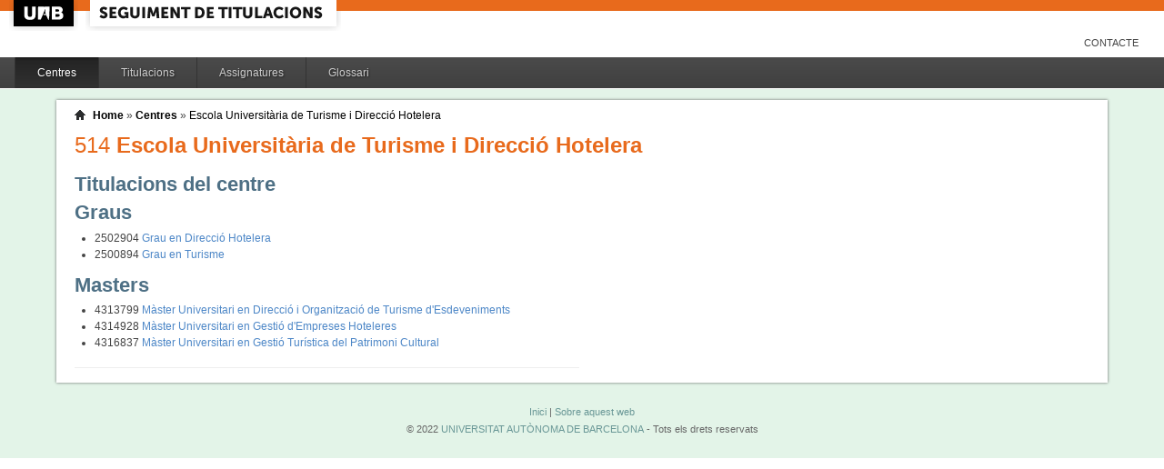

--- FILE ---
content_type: text/html;charset=ISO-8859-1
request_url: https://siq.uab.cat/siq_public/centre/514/;jsessionid=8852FFA01FC61818B7DDE26BF3B3120D
body_size: 9809
content:
<!DOCTYPE html>






 







	

	
 

	
		 
	
		 
	
		 
	
		 
	
		 
	
		 
	
	
	
	
	
	
	



	



	

 


  


 


<!DOCTYPE html PUBLIC "-//W3C//DTD XHTML 1.0 Strict//EN"  "http://www.w3.org/TR/xhtml1/DTD/xhtml1-strict.dtd">

<html xmlns="http://www.w3.org/1999/xhtml" lang="ca" xml:lang="ca">
	<head id="head">
		

		<link rel="icon"  type="image/png" href="/siq_public/images/icona_siq_32.png" />

		<title>Seguiment de titulacions </title>


		<link type="text/css" rel="stylesheet" media="all" href="/siq_public/css/my_layout.css" /> 
		<!--[if lte IE 7]>
		<link type="text/css" rel="stylesheet" media="all" href="/siq_public/css/patches/patch_my_layout.css" /> 
		<![endif]-->

    <!--[if IE]><script language="javascript" type="text/javascript" src="/siq_public/js/flot/excanvas.min.js"></script><![endif]-->		
		<script language="javascript" type="text/javascript" src="/siq_public/js/jquery-1.4.2.min.js"></script>
			
		<link  HREF="/siq_public/css/jquery-ui-1.8.2.custom.css" TYPE="text/css"  REL="stylesheet"/>
		<script src="/siq_public/js/jquery-ui-1.8.2.custom.min.js" language="javascript" ></script>
		<script language="javascript" type="text/javascript" src="/siq_public/js/flot/jquery.flot.js"></script>
		<script language="javascript" type="text/javascript" src="/siq_public/js/flot/jquery.flot.pie.js"></script>
		<script language="javascript" type="text/javascript" src="/siq_public/js/flot/jquery.flot.stack.js"></script>
		<script language="javascript" type="text/javascript" src="/siq_public/js/flot/jquery.flot.text.js"></script>



		<script language="javascript" type="text/javascript" src="/siq_public/js/tipsy/jquery.tipsy.js"></script>	
			
		<link type="text/css" rel="stylesheet" media="all" href="/siq_public/js/tipsy/tipsy.css" /> 



		<script language="javascript" type="text/javascript" src="/siq_public/js/flot/jquery.flot.orderBars.js"></script>

		<script>
			
				$(document).ready(function() { 
					$("span[title^=niu:]").each( 
						function() {  
							$(this).css('color','green');
						}
					);
				});
				
			$(document).ready(function() {
				$('.tooltip').tipsy({gravity: 'se'});
				$('.tooltip-n' ).tipsy({gravity: 'n' });
				$('.tooltip-ne').tipsy({gravity: 'ne'});
				$('.tooltip-e' ).tipsy({gravity: 'e' });
				$('.tooltip-se').tipsy({gravity: 'se'});
				$('.tooltip-s' ).tipsy({gravity: 's' });
				$('.tooltip-sw').tipsy({gravity: 'sw'});
				$('.tooltip-w' ).tipsy({gravity: 'w' });
				$('.tooltip-nw').tipsy({gravity: 'nw'});
			});
		</script>


		<script>
			number_format = function(number, decimals, dec_point, thousands_sep) {
				var n = !isFinite(+number) ? 0 : +number,
				prec = !isFinite(+decimals) ? 0 : Math.abs(decimals),
				sep = (typeof thousands_sep === 'undefined') ? ',' : thousands_sep,
				dec = (typeof dec_point === 'undefined') ? '.' : dec_point,
				s = '',
				toFixedFix = function (n, prec) {
				    var k = Math.pow(10, prec);
				    return '' + Math.round(n * k) / k;
				};
				// Fix for IE parseFloat(0.55).toFixed(0) = 0;
				s = (prec ? toFixedFix(n, prec) : '' + Math.round(n)).split('.');
				if (s[0].length > 3) {
					s[0] = s[0].replace(/\B(?=(?:\d{3})+(?!\d))/g, sep);
				}
				if ((s[1] || '').length < prec) {
					s[1] = s[1] || '';
					s[1] += new Array(prec - s[1].length + 1).join('0');
				}
				return s.join(dec);
			};
		
			$(document).ready(function() {
			 /**
			   * Flot tooltips.
			   */
			  $('.flot-graph:not(.datum-processed)').each(function() {
			    var graph = $(this)
			    var popup = $('.flot-popup', this);
			    $('.flot-canvas', this).bind('plothover', function (event, pos, item) {
			      if (item) {
			        var parent = graph.offset();
			
			        // Format the item number a bit
			        var num = parseFloat(item.datapoint[1]);
			        var language = 'es';
			    
			        var decimal = '.';
			        var separator = ',';
			
			        switch (language) {
			          case 'fr':
			            decimal = ',';
			            separator = ' ';
			            break;
			          case 'es':
			            decimal = ',';
			            separator = '.';
			            break;
			          case 'en':
			          case 'ar':
			          default:
			            break;
			        }
			
			        num = number_format(num, 1, decimal, separator);
			        //num += ' <small>(' + item.datapoint[0] + ')</small>';
			
			        popup
			          .css("left", item.pageX - parent.left)
			          .css("top", item.pageY - parent.top)
			          .html(num)
			          .show();
			      }
			      else {
			        popup.fadeOut('fast');
			      }
			    });
			    $('.flot-canvas', this).bind('mouseleave', function () {
			      $('.flot-popup').fadeOut('fast');
			    });
			  }).addClass('datum-processed');
			});
			


		

		</script>

<!-- fi de les coses a treure del head -->

	</head>
	
<body > 
	
	

	
	
	
	<!-- skip link navigation -->
	<ul id="skiplinks">
		<li><a class="skip" href="#nav">Skip to navigation (Press Enter).</a></li>
		<li><a class="skip" href="#col3">Skip to main content (Press Enter).</a></li>
	</ul>


		<div id="pagina">
			
			<div class="header">
				<div class="logoUAB">
					<a href="http://www.uab.cat">UAB</a>
				</div>

				<div class="logoAplicacio">
					<div class="logo_text">
						<h1><a href="#"/>Seguiment de titulacions</a></h1>
					</div>
				</div>
			</div> 
			
			<ul class="naveines">
				<li><a href="/siq_public/contacte/">Contacte</a></li>
 
			</ul>
			
					 <!--
					 	| 
					 <a href="#" id="printbutton">Imprimir</a>
					 -->

			<ul id="menuPpal"  role="navigation">
						<li class="actiu" >
							<a href="/siq_public/centres/" title="Centres">Centres</a>
						</li> 
						<li  >
							<a href="/siq_public/titulacions/" title="Titulacions">Titulacions</a>
						</li> 
						<li  >
							<a href="/siq_public/assignatures/" title="Assignatures">Assignatures</a>
						</li> 

						<li  >
							<a href="/siq_public/glossari/" title="Glossari">Glossari</a>
						</li> 		
			</ul>
			<!-- end: main navigation -->


<div id="wrapContingutsMenu">
	<div id="contingutsMenu">
      <div id="breadcrumb">
         





 












	







<a href="/siq_public/">Home</a> 
	
		
			» 
			<a href="/siq_public/centres/">Centres</a> » 
				
			
				<a href="/siq_public/centre/514/"  class="actual"  >Escola Universitària de Turisme i Direcció Hotelera</a>
					
								
							
				
				
			
			
					
		
		







      </div>			
 
 

			











 











	
		    <div id="teaser">
	        <div class="subcolumns">
	          <div class="c66l">
	            <div class="subcl">


<h1>
<span>514</span> 
Escola Universitària de Turisme i Direcció Hotelera
</h1>
	            </div>
	          </div>
	          <div class="c33r">
	            <div class="subcl">



	            </div>
	          </div>
	        </div>
	      </div>	
	







<div id="main">
	
<!-- begin: #col1 - first float column -->
	<div id="col1" role="complementary">
		<div id="col1_content" class="clearfix">
	
		</div>
	</div>


	
	
	
	<div id="col3" role="main">
	<div id="col3_content" class="clearfix">
		
		
<h2>Titulacions del centre</h2>



		
	  
		






 















<h2>Graus</h2>
<ul class="titulacions"  id="#llistat_titulacions" >
	
		<li class="titulacio" >
			
			<span class="codi">2502904</span> 
			<a href="/siq_public/centre/514/titulacio/2502904/">
			Grau en Direcció Hotelera 
			</a>

		</li>
	
		<li class="titulacio" >
			
			<span class="codi">2500894</span> 
			<a href="/siq_public/centre/514/titulacio/2500894/">
			Grau en Turisme 
			</a>

		</li>
	
</ul>











<h2>Masters</h2>
<ul class="titulacions"  id="#llistat_titulacions" >
	
		<li class="titulacio" >
			
			<span class="codi">4313799</span> 
			<a href="/siq_public/centre/514/titulacio/4313799/">
			Màster Universitari en Direcció i Organització de Turisme d'Esdeveniments 
			</a>

		</li>
	
		<li class="titulacio" >
			
			<span class="codi">4314928</span> 
			<a href="/siq_public/centre/514/titulacio/4314928/">
			Màster Universitari en Gestió d'Empreses Hoteleres 
			</a>

		</li>
	
		<li class="titulacio" >
			
			<span class="codi">4316837</span> 
			<a href="/siq_public/centre/514/titulacio/4316837/">
			Màster Universitari en Gestió Turística del Patrimoni Cultural 
			</a>

		</li>
	
</ul>




















		<HR />



</div>
</div>
</div>



		</div>
		
</div>
		
	</div>
</div>

			<!-- begin: #footer -->
			<div id="footer" role="contentinfo">
			<a href="/siq_public/">Inici</a> | <a href="/siq_public/info/">Sobre aquest web</a>
				<br/>
				&copy; 2022 <a href="http://www.uab.cat">UNIVERSITAT AUT&Ograve;NOMA DE BARCELONA</a> - Tots els drets reservats	

			</div>
			<!-- end: #footer -->
				

	<!-- full skip link functionality in webkit browsers -->

<script language="javascript" type="text/javascript" src="/siq_public/yaml/core/js/yaml-focusfix.js"></script>		
	
<script type="text/javascript">

  var _gaq = _gaq || [];
  _gaq.push(['_setAccount', 'UA-4543004-8']);
  _gaq.push(['_trackPageview']);
	_gaq.push(['_setCustomVar',
      1,             
      'Usuari',   
      '',
      1 
   ]);  
	_gaq.push(['_setCustomVar',
      2,             
      'Perfil',   
      '',
      1 
   ]);



  (function() {
    var ga = document.createElement('script'); ga.type = 'text/javascript'; ga.async = true;
    ga.src = ('https:' == document.location.protocol ? 'https://ssl' : 'http://www') + '.google-analytics.com/ga.js';
    var s = document.getElementsByTagName('script')[0]; s.parentNode.insertBefore(ga, s);
  })();

</script>


</body>
</html>
